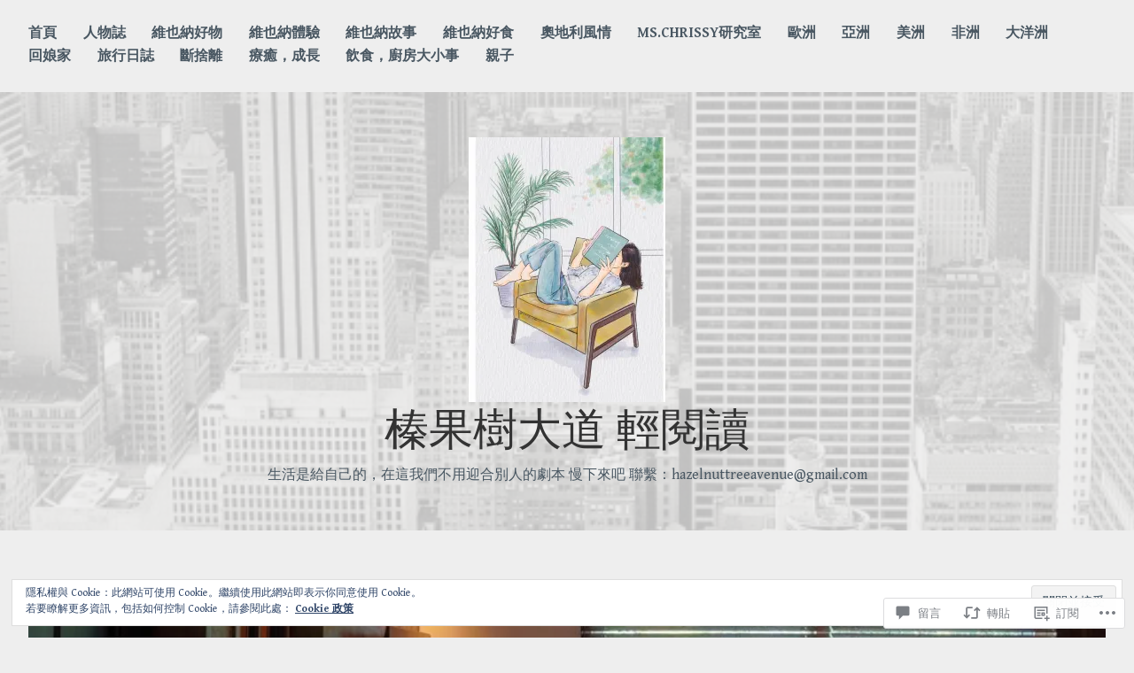

--- FILE ---
content_type: text/html; charset=utf-8
request_url: https://embed.tumblr.com/widgets/share/button?canonicalUrl=https%3A%2F%2Fhazelnuttreeavenue.com%2F2017%2F04%2F09%2F%25e6%25aa%25a2%25e8%25a6%2596%25e6%2583%2585%25e7%25b7%2592-%25e6%25b6%2588%25e9%2599%25a4%25e5%2585%25a7%25e8%2580%2597-%25e4%25ba%25ab%25e5%258f%2597%25e7%2594%259f%25e6%25b4%25bb%2F&postcontent%5Btitle%5D=%E6%AA%A2%E8%A6%96%E6%83%85%E7%B7%92%20%E6%B6%88%E9%99%A4%E5%85%A7%E8%80%97%20%E4%BA%AB%E5%8F%97%E7%94%9F%E6%B4%BB&postcontent%5Bcontent%5D=https%3A%2F%2Fhazelnuttreeavenue.com%2F2017%2F04%2F09%2F%25e6%25aa%25a2%25e8%25a6%2596%25e6%2583%2585%25e7%25b7%2592-%25e6%25b6%2588%25e9%2599%25a4%25e5%2585%25a7%25e8%2580%2597-%25e4%25ba%25ab%25e5%258f%2597%25e7%2594%259f%25e6%25b4%25bb%2F
body_size: 3603
content:
<!DOCTYPE html><!--[if lt IE 7]>      <html class="no-js ie ie6 lt-ie9 lt-ie8 lt-ie7 default-context en_US" lang="en-US"> <![endif]--><!--[if IE 7]>         <html class="no-js ie ie7 lt-ie9 lt-ie8 default-context en_US" lang="en-US"> <![endif]--><!--[if IE 8]>         <html class="no-js ie ie8 lt-ie9 default-context en_US" lang="en-US"> <![endif]--><!--[if IE 9]>         <html class="no-js ie9 default-context en_US" lang="en-US"> <![endif]--><!--[if gt IE 9]><!--> <html class="no-js  default-context en_US" lang="en-US"> <!--<![endif]-->    <head><title>Tumblr</title><!--[if ie]><meta http-equiv="X-UA-Compatible" content="IE=Edge,chrome=1"/><![endif]--><meta http-equiv="Content-Type" content="text/html; charset=utf-8">    <meta http-equiv="x-dns-prefetch-control" content="off">    <meta name="application-name" content="Tumblr">    <meta name="msapplication-TileColor" content="#001935">    <meta name="msapplication-TileImage" content="https://assets.tumblr.com/images/favicons/mstile-150x150.png?_v=91864750651ba02aa0802d606c555ea1">    <link rel="shortcut icon" href="https://assets.tumblr.com/images/favicons/favicon.ico?_v=2d4d920e5ca6300f7d9bdfc5070fe91d" type="image/x-icon">    <link rel="icon" href="https://assets.tumblr.com/images/favicons/favicon.svg?_v=a7621ebfbfb2a4f775cff3b3876e211e" type="image/svg+xml" sizes="any">    <link rel="mask-icon" href="https://assets.tumblr.com/images/favicons/safari-pinned-tab.svg?_v=bd022dab508996af50b87e61cfaca554" color="#001935">    <meta name="p:domain_verify" content="d06c4fa470a9a6935c9a7b43d57eb7d2">    <link rel="apple-touch-icon" href="https://assets.tumblr.com/images/favicons/apple-touch-icon.png?_v=8b1a50654ef397829ca3dfcb139224b6" type="image/png" sizes="any">    <meta name="robots" id="robots" content="noodp,noydir">    <meta name="description" id="description" content="Tumblr is a place to express yourself, discover yourself, and bond over the stuff you love. It&#039;s where your interests connect you with your people.">    <meta name="keywords" id="keywords" content="tumblelog, blog, tumblog, tumbler, tumblr, tlog, microblog">    <meta name="viewport" id="viewport" content="width=device-width">    <meta name="tumblr-form-key" id="tumblr_form_key" content="!1231769012214|slsljG0vGDvoDGILcv9xA5kTs">    <meta name="tumblr-gpop" id="tumblr_gpop" content="Tumblr"><link rel="stylesheet" media="screen" href="https://assets.tumblr.com/client/prod/standalone/share-button-internal/index.build.css?_v=09f72c9f7e3de0d8c0cf38d5a207324f"></head><body 
                id="share_button_button"
    
        

                class="flag--reblog-ui-refresh flag--messaging-new-empty-inbox flag--npf-text-web-styles flag--npf-text-colors identity base identity-refresh share_button_button logged_out without_auto_paginate layout_modular"
    
        
><script nonce="9xIR7NG610JRIMqvuEHzBfN2aM" type="text/javascript">
            var _comscore = _comscore || [];
            _comscore.push({"c1":"2","c2":"15742520"});
            (function(){
                var s = document.createElement("script");
                s.async = true;
                var el = document.getElementsByTagName("script")[0];
                s.src = (document.location.protocol == "https:" ? "https://sb" : "http://b") + ".scorecardresearch.com/beacon.js";
                el.parentNode.insertBefore(s, el);
            })();
        </script><noscript><img src="https://sb.scorecardresearch.com/p?cv=2.0&amp;cj=1&amp;c1=2&amp;c2=15742520" /></noscript><script type="text/javascript" nonce="9xIR7NG610JRIMqvuEHzBfN2aM">!function(s){s.src='https://px.srvcs.tumblr.com/impixu?T=1769012214&J=eyJ0eXBlIjoidXJsIiwidXJsIjoiaHR0cDovL2VtYmVkLnR1bWJsci5jb20vd2lkZ2V0cy9zaGFyZS9idXR0b24/[base64]&U=MKNPFCNDIB&K=cda44312f403c6fdcd27b05ccb3d4ef4adddec18083fe5ba2a6d7aee6f7af43f&R=https%3A%2F%2Fhazelnuttreeavenue.com%2F2017%2F04%2F09%2F%25E6%25AA%25A2%25E8%25A6%2596%25E6%2583%2585%25E7%25B7%2592-%25E6%25B6%2588%25E9%2599%25A4%25E5%2585%25A7%25E8%2580%2597-%25E4%25BA%25AB%25E5%258F%2597%25E7%2594%259F%25E6%25B4%25BB%2F'.replace(/&R=[^&$]*/,'').concat('&R='+escape(document.referrer)).slice(0,2000).replace(/%.?.?$/,'');}(new Image());</script><noscript><img style="position:absolute;z-index:-3334;top:0px;left:0px;visibility:hidden;" src="https://px.srvcs.tumblr.com/impixu?T=1769012214&J=eyJ0eXBlIjoidXJsIiwidXJsIjoiaHR0cDovL2VtYmVkLnR1bWJsci5jb20vd2lkZ2V0cy9zaGFyZS9idXR0b24/[base64]&U=MKNPFCNDIB&K=c869568db6179037f7a03926a95daf61bfb804559c4a07f441fb1e5a76a5ada6&R=https%3A%2F%2Fhazelnuttreeavenue.com%2F2017%2F04%2F09%2F%25E6%25AA%25A2%25E8%25A6%2596%25E6%2583%2585%25E7%25B7%2592-%25E6%25B6%2588%25E9%2599%25A4%25E5%2585%25A7%25E8%2580%2597-%25E4%25BA%25AB%25E5%258F%2597%25E7%2594%259F%25E6%25B4%25BB%2F"></noscript>        
        
        
        

        
        
        
        
        
                        <noscript id="bootloader" data-bootstrap="{&quot;Components&quot;:{&quot;PostActivity&quot;:[],&quot;NotificationPoller&quot;:{&quot;messaging_keys&quot;:[],&quot;token&quot;:&quot;&quot;,&quot;inbox_unread&quot;:0},&quot;DesktopDashboardLogo&quot;:{&quot;animations&quot;:[[&quot;https:\/\/assets.tumblr.com\/images\/logo\/hover-animations\/1.png?_v=161861acded461bb6e995593a3bae835&quot;,&quot;https:\/\/assets.tumblr.com\/images\/logo\/hover-animations\/1@2x.png?_v=496a774637302a598c851381d00009b0&quot;]]},&quot;ShareButton&quot;:{&quot;canonicalUrl&quot;:&quot;https:\/\/hazelnuttreeavenue.com\/2017\/04\/09\/%e6%aa%a2%e8%a6%96%e6%83%85%e7%b7%92-%e6%b6%88%e9%99%a4%e5%85%a7%e8%80%97-%e4%ba%ab%e5%8f%97%e7%94%9f%e6%b4%bb\/&quot;,&quot;title&quot;:&quot;Post to Tumblr&quot;,&quot;color&quot;:&quot;blue&quot;,&quot;notes&quot;:&quot;none&quot;,&quot;content&quot;:{&quot;title&quot;:&quot;\u6aa2\u8996\u60c5\u7dd2 \u6d88\u9664\u5167\u8017 \u4eab\u53d7\u751f\u6d3b&quot;,&quot;content&quot;:&quot;https:\/\/hazelnuttreeavenue.com\/2017\/04\/09\/%e6%aa%a2%e8%a6%96%e6%83%85%e7%b7%92-%e6%b6%88%e9%99%a4%e5%85%a7%e8%80%97-%e4%ba%ab%e5%8f%97%e7%94%9f%e6%b4%bb\/&quot;},&quot;notecount&quot;:0,&quot;shareToolUrl&quot;:&quot;https:\/\/www.tumblr.com\/widgets\/share\/tool&quot;}},&quot;Flags&quot;:{&quot;features&quot;:&quot;[base64]&quot;},&quot;Context&quot;:{&quot;name&quot;:&quot;default&quot;,&quot;time&quot;:1769012214000,&quot;userinfo&quot;:{&quot;primary&quot;:&quot;&quot;,&quot;name&quot;:&quot;&quot;,&quot;channels&quot;:[]},&quot;hosts&quot;:{&quot;assets_host&quot;:&quot;https:\/\/assets.tumblr.com&quot;,&quot;secure_assets_host&quot;:&quot;https:\/\/assets.tumblr.com&quot;,&quot;www_host&quot;:&quot;https:\/\/www.tumblr.com&quot;,&quot;secure_www_host&quot;:&quot;https:\/\/www.tumblr.com&quot;,&quot;embed_host&quot;:&quot;https:\/\/embed.tumblr.com&quot;,&quot;safe_host&quot;:&quot;https:\/\/safe.txmblr.com&quot;,&quot;platform_host&quot;:&quot;https:\/\/platform.tumblr.com&quot;},&quot;language&quot;:&quot;en_US&quot;,&quot;language_simple&quot;:&quot;en&quot;,&quot;assets&quot;:&quot;https:\/\/assets.tumblr.com\/client\/prod\/&quot;},&quot;Translations&quot;:{&quot;%1$sReport %2$s&#039;s post?%3$sIf it violates our user guidelines, we&#039;ll remove it.%4$s&quot;:&quot;%1$sReport %2$s&#039;s reblog?%3$sIf it violates our user guidelines, we&#039;ll remove it.%4$s&quot;,&quot;%1$sReport %2$s&#039;s reply?%3$sIf it violates our user guidelines, we&#039;ll remove it.%4$s&quot;:&quot;%1$sReport %2$s&#039;s reblog?%3$sIf it violates our user guidelines, we&#039;ll remove it.%4$s&quot;,&quot;%1$sDelete your tip??%2$s&quot;:&quot;%1$sDelete your tip?%2$s&quot;,&quot;Deleting your tip&quot;:&quot;Deleting your tip will only remove it from the replies tab and notes. %1$sYou won&#039;t receive a refund of your tip.%2$s For further help contact %3$sTumblr Support%4$s.&quot;}}"></noscript><script src="https://assets.tumblr.com/client/prod/standalone/share-button-internal/index.build.js?_v=8fdce1ef5bd0030943923cb383665c43"></script></body></html>
